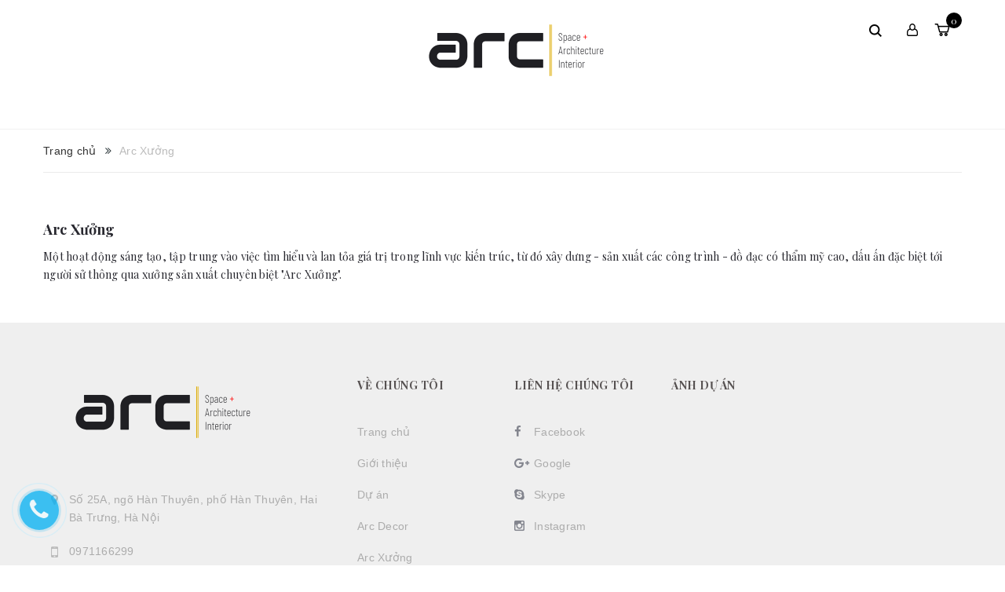

--- FILE ---
content_type: text/css
request_url: https://bizweb.dktcdn.net/100/328/387/themes/681382/assets/fix.scss.css?1614759076993
body_size: 683
content:
.header_index,.header{height:initial !important;background:#fff;border-bottom:1px solid #f1f1f1}.header_index .header-main{position:relative}.logo{display:block;text-align:center}.bg-header-nav .header-nav>ul.item_big>li.nav-item>a{color:#000}.header_search .input-group-btn button i:before{background-image:url(icon_search2.png)}.search-cart .use_register span i.icon-user:before{background-image:url(icon_user2.png)}.bg-header-nav .header-nav>ul.item_big>li:first-child.active>a{color:#000}.mini-cart .heading-cart .bg_cart .count_item_pr{position:absolute;right:-15px;top:11px;font-size:12px;line-height:20px;height:20px;width:20px;border-radius:50%;color:#fff !important;text-align:center;background:#000}#share_us2{position:fixed;right:-302px;top:160px;width:350px;min-height:180px;background-image:url(logofb.png);background-position:left top;background-repeat:no-repeat;border-radius:5px;-moz-border-radius:5px;-webkit-border-radius:5px;padding:0px 10px 10px 50px;z-index:9999;-webkit-transition:1s ease;-moz-transition:1s ease;-ms-transition:1s ease;-o-transition:1s ease;transition:1s ease}#share_us2:hover{position:fixed;right:0px;-webkit-transition:1s ease;-moz-transition:1s ease;-ms-transition:1s ease;-o-transition:1s ease;transition:1s ease}#share_us a{color:#fff}.bg-header-nav .header-nav>ul.item_big>li.nav-item:hover>a{color:#000}.textzline{text-overflow:ellipsis;white-space:nowrap;overflow:hidden}input#address_default_address_0{top:6px}.main-container .col-main .cart .cart-tbody .item-cart .input_qty_pr .items-count{vertical-align:top}.head_content{margin-top:0}@media (max-width: 991px){.wrap_contact{padding-top:15px !important}}@media (max-width: 480px){.home-slider .owl-item .full_slider .img_datanavi{height:25vh !important}.navPrev,.navNext{top:20%}}@media (max-width: 1199px) and (min-width: 991px){footer.footer .title-menu a{font-size:12px}.img_project_footer{overflow:hidden;margin-top:43px}}.slider_{position:relative}.slider_ .navPrev,.slider_ .navNext{top:50%;transform:translateY(-50%)}@media (max-width: 1199px) and (min-width: 991px){.home-slider .owl-item .full_slider .img_datanavi{height:79vh !important}}@media (max-width: 991px) and (min-width: 767px){.home-slider .owl-item .full_slider .img_datanavi{height:285px !important}}


--- FILE ---
content_type: application/javascript
request_url: https://bizweb.dktcdn.net/100/328/387/themes/681382/assets/main.js?1614759076993
body_size: 6608
content:
window.awe = window.awe || {};
awe.init = function () {
	awe.showPopup();
	awe.hidePopup();	
};
$(document).ready(function ($) {
	"use strict";
	awe_backtotop();
	awe_category();
	awe_menumobile();
	awe_lazyloadImage();
	awe_owl();
});


$(window).on('load', function () {
	$('.section-about').removeClass('hidden');
});
$(document).on('click','.overlay, .close-popup, .btn-continue, .fancybox-close', function() {   
	hidePopup('.awe-popup'); 	
	setTimeout(function(){
		$('.loading').removeClass('loaded-content');
	},500); 
	return false;
})

/********************************************************
# LazyLoad
********************************************************/
function awe_lazyloadImage() {
	
	var i = $("[data-lazyload]");
	i.length > 0 && i.each(function() {
		var i = $(this), e = i.attr("data-lazyload");
		i.appear(function() {
			i.removeAttr("height").attr("src", e);
		}, {
			accX: 0,
			accY: 120
		}, "easeInCubic");
	});
	var e = $("[data-lazyload2]");
	e.length > 0 && e.each(function() {
		var i = $(this), e = i.attr("data-lazyload2");
		i.appear(function() {
			i.css("background-image", "url(" + e + ")");
		}, {
			accX: 0,
			accY: 120
		}, "easeInCubic");
	});
} window.awe_lazyloadImage=awe_lazyloadImage;

/********************************************************
# SHOW NOITICE
********************************************************/
function awe_showNoitice(selector) {
	$(selector).animate({right: '0'}, 500);
	setTimeout(function() {
		$(selector).animate({right: '-300px'}, 500);
	}, 3500);
}  window.awe_showNoitice=awe_showNoitice;

/********************************************************
# SHOW LOADING
********************************************************/
function awe_showLoading(selector) {
	var loading = $('.loader').html();
	$(selector).addClass("loading").append(loading); 
}  window.awe_showLoading=awe_showLoading;

/********************************************************
# HIDE LOADING
********************************************************/
function awe_hideLoading(selector) {
	$(selector).removeClass("loading"); 
	$(selector + ' .loading-icon').remove();
}  window.awe_hideLoading=awe_hideLoading;

/********************************************************
# SHOW POPUP
********************************************************/
function awe_showPopup(selector) {
	$(selector).addClass('active');
}  window.awe_showPopup=awe_showPopup;

/********************************************************
# HIDE POPUP
********************************************************/

function awe_hidePopup(selector) {
	$(selector).removeClass('active');
}  window.awe_hidePopup=awe_hidePopup;
/********************************************************
# HIDE POPUP
********************************************************/
awe.hidePopup = function (selector) {
	$(selector).removeClass('active');
}


/************************************************/
$(document).on('click','.overlay, .close-popup, .btn-continue, .fancybox-close', function() {   
	awe.hidePopup('.awe-popup'); 
	setTimeout(function(){
		$('.loading').removeClass('loaded-content');
	},500);
	return false;
})
/********************************************************
# CONVERT VIETNAMESE
********************************************************/
function awe_convertVietnamese(str) { 
	str= str.toLowerCase();
	str= str.replace(/à|á|ạ|ả|ã|â|ầ|ấ|ậ|ẩ|ẫ|ă|ằ|ắ|ặ|ẳ|ẵ/g,"a"); 
	str= str.replace(/è|é|ẹ|ẻ|ẽ|ê|ề|ế|ệ|ể|ễ/g,"e"); 
	str= str.replace(/ì|í|ị|ỉ|ĩ/g,"i"); 
	str= str.replace(/ò|ó|ọ|ỏ|õ|ô|ồ|ố|ộ|ổ|ỗ|ơ|ờ|ớ|ợ|ở|ỡ/g,"o"); 
	str= str.replace(/ù|ú|ụ|ủ|ũ|ư|ừ|ứ|ự|ử|ữ/g,"u"); 
	str= str.replace(/ỳ|ý|ỵ|ỷ|ỹ/g,"y"); 
	str= str.replace(/đ/g,"d"); 
	str= str.replace(/!|@|%|\^|\*|\(|\)|\+|\=|\<|\>|\?|\/|,|\.|\:|\;|\'| |\"|\&|\#|\[|\]|~|$|_/g,"-");
	str= str.replace(/-+-/g,"-");
	str= str.replace(/^\-+|\-+$/g,""); 
	return str; 
} window.awe_convertVietnamese=awe_convertVietnamese;


/********************************************************
# SIDEBAR CATEOGRY
********************************************************/
$('.nav-ul .nav-item .fa').click(function(event){
	event.stopPropagation();
	$(this).closest('li').find('> ul').slideToggle("fast");
});
function awe_category(){
	$('.nav-category .fa-angle-down').click(function(e){
		$(this).parent().toggleClass('active');
	});
} window.awe_category=awe_category;

$('.hs-submit').click(function(e){

	var a = $('.group_a input').val()+ '%20AND%20';
	console.log(a);
	if($('.group_a input').val() ==""){
		a = "";
	}
	var b = $('.ab select').val();
	var c = $('.abs select').val();
	window.location.href = '/search?query='+a+'product_type:('+b+')vendor:('+c+')';
});





/********************************************************
# MENU MOBILE
********************************************************/
function awe_menumobile(){
	$('.menu-bar').click(function(e){
		e.preventDefault();
		$('#nav').toggleClass('open');
	});
	$('#nav .fa').click(function(e){		
		e.preventDefault();
		$(this).parent().parent().toggleClass('open');
	});
} window.awe_menumobile=awe_menumobile;

/********************************************************
# ACCORDION
********************************************************/
function awe_accordion(){
	$('.accordion .nav-link').click(function(e){
		e.preventDefault;
		$(this).parent().toggleClass('active');
	})
} window.awe_accordion=awe_accordion;

/********************************************************
# OWL CAROUSEL
********************************************************/
function awe_owl() {
	$('.owl-carousel:not(.not-aweowl)').each( function(){
		var xss_item = $(this).attr('data-xss-items');
		var xs_item = $(this).attr('data-xs-items');		
		var sm_item = $(this).attr('data-sm-items');
		var md_item = $(this).attr('data-md-items');
		var lg_item = $(this).attr('data-lg-items');
		var margin=$(this).attr('data-margin');
		var dot=$(this).attr('data-dot');
		var nav=$(this).attr('data-nav');
		var height=$(this).attr('data-height');
		var auto=$(this).attr('data-auto');
		var time=$(this).attr('data-time');
		if (typeof margin !== typeof undefined && margin !== false) {    
		} else{
			margin = 30;
		}
		if (typeof xss_item !== typeof undefined && xss_item !== false) {    
		} else{
			xss_item = 1;
		}
		if (typeof xs_item !== typeof undefined && xs_item !== false) {    
		} else{
			xs_item = 1;
		}
		if (typeof sm_item !== typeof undefined && sm_item !== false) {    

		} else{
			sm_item = 3;
		}	
		if (typeof md_item !== typeof undefined && md_item !== false) {    
		} else{
			md_item = 3;
		}
		if (typeof lg_item !== typeof undefined && lg_item !== false) {    
		} else{
			lg_item = 4;
		}
		if (typeof dot !== typeof undefined && dot !== true) {   
			dot = dot;
		} else{
			dot = false;
		}
		if (typeof nav !== typeof undefined && nav !== true) {   
			nav = nav;
		} else{
			nav = false;
		}
		if (typeof height !== typeof undefined && height !== true) {   
			height = height;
		} else{
			height = false;
		}
		if (typeof auto !== typeof undefined && auto !== true) {   
			auto = auto;
		} else{
			auto = false;
		}
		if (typeof time !== typeof undefined && time !== false) {    
		} else{
			time = 3000;
		}
		$(this).owlCarousel({
			loop:false,
			margin:Number(margin),
			responsiveClass:true,
			dots:dot,
			nav:nav,
			autoplay:auto,
			autoplayTimeout:time,
			smartSpeed: 1500,
			responsive:{
				0:{
					items:Number(xss_item)				
				},
				543:{
					items:Number(xs_item)				
				},
				768:{
					items:Number(sm_item)				
				},
				992:{
					items:Number(md_item)				
				},
				1200:{
					items:Number(lg_item)				
				}
			}
		})
	})
} window.awe_owl=awe_owl;

/* OWL SP NỔI BẬT */
$(document).ready(function (){
	$("#gallery_prdloop").owlCarousel({
		navigation : true,
		nav: true,
		items:3,
		navigationPage: false,
		navigationText : false,
		slideSpeed : 1000,
		pagination : true,
		dots: false,
		margin: 10,
		autoHeight:false,
		autoplay:false,
		autoplayTimeout:false,
		autoplayHoverPause:true,
		loop: false,
		responsive: {
			0: {
				items: 3
			},
			320: {
				items: 3
			},
			543: {
				items: 3
			},
			768: {
				items: 3
			},
			991: {
				items: 3
			},
			992: {
				items: 3
			},
			1300: {
				items: 3,
				margin: 0
			},
			1590: {
				items: 3,
				margin: 10
			}
		}
	});
});

/********************************************************
# BACKTOTOP
********************************************************/
function awe_backtotop() { 
	/* Back to top */
	if ($('#back-to-top').length) {
		var scrollTrigger = 200, // px
			backToTop = function () {
				var scrollTop = $(window).scrollTop();
				if (scrollTop > scrollTrigger) {
					$('#back-to-top').addClass('show');
				} else {
					$('#back-to-top').removeClass('show');
				}
			};
		backToTop();
		$(window).on('scroll', function () {
			backToTop();
		});
		$('#back-to-top').on('click', function (e) {
			e.preventDefault();
			$('html,body').animate({
				scrollTop: 0
			}, 700);
		});
	}
} window.awe_backtotop=awe_backtotop;

/********************************************************
# Tab
********************************************************/
$(".e-tabs:not(.not-dqtab)").each( function(){
	$(this).find('.tabs-title li:first-child').addClass('current');
	$(this).find('.tab-content').first().addClass('current');

	$(this).find('.tabs-title li').click(function(){
		var tab_id = $(this).attr('data-tab');

		var url = $(this).attr('data-url');
		$(this).closest('.e-tabs').find('.tab-viewall').attr('href',url);

		$(this).closest('.e-tabs').find('.tabs-title li').removeClass('current');
		$(this).closest('.e-tabs').find('.tab-content').removeClass('current');

		$(this).addClass('current');
		$(this).closest('.e-tabs').find("#"+tab_id).addClass('current');
	});    
});
/*Open filter*/
$('.open-filters').click(function(e){
	e.stopPropagation();
	$(this).toggleClass('openf');
	$('.dqdt-sidebar').toggleClass('openf');
});
/********************************************************
# DROPDOWN
********************************************************/
$('.dropdown-toggle').click(function() {
	$(this).parent().toggleClass('open'); 	
}); 
$('.btn-close').click(function() {
	$(this).parents('.dropdown').toggleClass('open');
}); 
$('body').click(function(event) {
	if (!$(event.target).closest('.dropdown').length) {
		$('.dropdown').removeClass('open');
	};
});

/*Bắt lỗi điền giá trị âm pop cart*/
$(document).on('keydown','#qty, #quantity-detail, .number-sidebar',function(e){-1!==$.inArray(e.keyCode,[46,8,9,27,13,110,190])||/65|67|86|88/.test(e.keyCode)&&(!0===e.ctrlKey||!0===e.metaKey)||35<=e.keyCode&&40>=e.keyCode||(e.shiftKey||48>e.keyCode||57<e.keyCode)&&(96>e.keyCode||105<e.keyCode)&&e.preventDefault()});
/* Cong tru product detaile*/

$(document).on('click','.qtyplus',function(e){
	e.preventDefault();   
	fieldName = $(this).attr('data-field'); 
	var currentVal = parseInt($('input[data-field='+fieldName+']').val());
	if (!isNaN(currentVal)) { 
		$('input[data-field='+fieldName+']').val(currentVal + 1);
	} else {
		$('input[data-field='+fieldName+']').val(0);
	}
});

$(document).on('click','.qtyminus',function(e){
	e.preventDefault(); 
	fieldName = $(this).attr('data-field');
	var currentVal = parseInt($('input[data-field='+fieldName+']').val());
	if (!isNaN(currentVal) && currentVal > 1) {          
		$('input[data-field='+fieldName+']').val(currentVal - 1);
	} else {
		$('input[data-field='+fieldName+']').val(1);
	}
});


$(document).ready(function() {
	$('.btn-wrap').click(function(e){
		$(this).parent().slideToggle('fast');
	});


	/*fix menu sub*/
	jQuery("#nav li.level0 li").mouseover(function(){
		if(jQuery(window).width() >= 740){
			jQuery(this).children('ul').css({top:0,left:"158px"});
			var offset = jQuery(this).offset();
			if(offset && (jQuery(window).width() < offset.left+300)){
				jQuery(this).children('ul').removeClass("right-sub");
				jQuery(this).children('ul').addClass("left-sub");
				jQuery(this).children('ul').css({top:0,left:"-158px"});
			} else {
				jQuery(this).children('ul').removeClass("left-sub");
				jQuery(this).children('ul').addClass("right-sub");
			}
			jQuery(this).children('ul').fadeIn(100);
		}
	}).mouseleave(function(){
		if(jQuery(window).width() >= 740){
			jQuery(this).children('ul').fadeOut(100);
		}
	});
});

/*FIx brand*/
$(window).on("load resize",function(){
	$(".content_category .item").each(function() {
		var num = $(this).find('.title_cate a >span').text();
		if ($.isNumeric(num)) {
			$(this).find('.title_cate a >span').addClass('numb').html('('+num+')');
		} else {
			$(this).find('.title_cate a >span').addClass('noNumb');
		}
	});
});

/*Show searchbar*/
$('.header_search').on('hover, mouseover', function() {
	$('.st-default-search-input').focus();
});
$('.showsearchfromtop').click(function(event){
	$('.searchfromtop').slideToggle("fast");
	$('.login_and_register').hide();
});
$('.hidesearchfromtop').click(function(event){
	$('.searchfromtop').slideToggle("up");
});

var wDH = $(window).height();
if (wDH < 1199) {
	$('.use_ico_register').click(function(){
		$('.login_and_register').slideToggle("fast");
		$('.searchfromtop').hide();
	});
}


/*Feedback Js*/
$(document).ready(function() {
	var tesimonial = new Swiper('.testimonial-content-gallery', {
		loop:true,
		centeredSlides: true,
		loopedSlides: 3
	});

	var tesimonialThumbs = new Swiper('.testimonial-thumbs', {
		slidesPerView: 3,
		touchRatio: 0.2,
		direction: 'horizontal',
		loop: false,
		grabCursor: true,
		nextButton: '.swiper-button-next',
		prevButton: '.swiper-button-prev',
		loop:true,
		centeredSlides: true,
		paginationClickable: true,
		slideToClickedSlide: true
	});
	tesimonial.params.control = tesimonialThumbs;
	tesimonialThumbs.params.control = tesimonial;




});
jQuery(document).ready(function(){
	if( $('.cd-stretchy-nav').length > 0 ) {
		var stretchyNavs = $('.cd-stretchy-nav');

		stretchyNavs.each(function(){
			var stretchyNav = $(this),
				stretchyNavTrigger = stretchyNav.find('.cd-nav-trigger');

			stretchyNavTrigger.on('click', function(event){
				event.preventDefault();
				stretchyNav.toggleClass('nav-is-visible');
			});
		});

		$(document).on('click', function(event){
			( !$(event.target).is('.cd-nav-trigger') && !$(event.target).is('.cd-nav-trigger span') ) && stretchyNavs.removeClass('nav-is-visible');
		});
	}
});



/*Js module blog index*/
jQuery(document).ready(function(){
	var wd = $(window).width();

	if(wd>1200){
		$('.content-row').addClass('hidden');
		$( ".list-blog-index .item_blog" ).each(function() {
			$( ".list-blog-index .item_blog:first-child() .content-row" ).removeClass('hidden');
			var click = $(this).find('.title_row');
			var content = $(this).find('.content-row');
			var this_ = $(this);


			$(this).find('.title_row').click(function(){
				$('.content-row').addClass('hidden');
				$('.bg_title').removeClass('border_left_h');
				$(this_).find('.content-row').removeClass('hidden');
				$(this_).find('.bg_title').addClass('border_left_h');
			});
		});

	}else {
		$('.content-row').hide();
		$('.section-blog-info .content-blog-index .list-blog-index .item_blog:first-child').find('.bg_title').addClass('open_bg').removeClass('close_bg');

		$('.title_row').click(function(){
			$(this).next('.content-row').slideToggle('500');
			$(this).find('.bg_title').toggleClass('open_bg close_bg');
			$(this).find('.ti-plus').addClass('open close');
		});
	}


});


// Fancybox Video Iframe Youtube Page
$(document).ready(function() {
	$(".fancybox_video").fancybox({
		padding     : 0,
		margin      : [20, 60, 20, 60],
		maxWidth  : 1000,
		maxHeight : 900,
		fitToView : true,
		scrolling : true,
		openEffect  : 'elastic',
		closeEffect : 'elastic',
		width   : '70%',
		height    : '90%',
		autoSize  : false,
		closeClick  : false,
		helpers:  {
			title:  null
		}
	});
});

// Căn chiều cao khối service
$(window).on("load resize",function(e){

	if(jQuery(window).width() > 992){
		var heightSetmenu = $('.right_service').height();
		$('.service_video_main').css('min-height', heightSetmenu);
	}
	else{
		$('.service_video_main').css('min-height', 660);
	}
});

// Căn chiều cao khối Map và liên hệ
$(window).on("load resize",function(){
	if(jQuery(window).width() > 992){
	var heightmap = $('.main_contact').height();
	$('.google-map .map').css('min-height', heightmap);
	if($('#contact_map').length){
		$('#contact_map').gMap({
			zoom: 16,
			scrollwheel: false,
			maptype: 'ROADMAP',
			markers:[
				{
					address: '2/91 Lương Định Của, Đống Đa, Hà Nội',
					html: '_address'
				}
			]
		});

	} 
		}

});



// Owl brand destop
$(window).on("load resize",function(e){

	if($(window).width() < 1200){			
		$('.brand_owl').addClass('owl-carousel not-aweowl owl-theme');
		$('.brand_owl').owlCarousel({
			loop:false,
			margin:30,
			responsiveClass:true,
			dots:false,
			nav:false,
			responsive:{
				0:{
					items:2

				},
				350:{
					items:2

				},
				768:{
					items:3

				},
				992:{
					items:4

				},
				1200:{
					items:5

				}
			}
		})

	}
});


/*San pham da xem*/
function awe_currency(str){	
	str = str.replace('$','');
	str = str.replace('.00','');			
	str = str.replace('.','xxx');
	str = str.replace(',','.');
	str = str.replace('xxx',',');									
	return str;
}window.awe_currency=awe_currency;
$(document).ready(function() {

	$('#recently-viewed-products').addClass('slick_recent');
	$('.dq-currency').each(function(e){			
		var str = $(this).text();															
		$(this).text(awe_currency(str)+'đ');
	});

	$('.product_preview').css({
		'display':'block',

	});

	$('.recently-viewed-products .image img').each(function(e){
		var src = $(this).attr('src');
		if(src == 'null'){
			$(this).attr('src','http://bizweb.dktcdn.net/thumb/1024x1024/assets/themes_support/noimage.gif');
		}
	})

});



/*Show hide Recoverpass*/
$('.recv-text #rcv-pass').click(function(){
	$('.recover').slideToggle('500');
});



/*Menu mobile*/
$('.menu-bar').click(function(e){
	e.stopPropagation();
	$('.menu_mobile').toggleClass('open_sidebar_menu');
	$('.opacity_menu').toggleClass('open_opacity');
});
$('.opacity_menu').click(function(e){
	$('.menu_mobile').removeClass('open_sidebar_menu');
	$('.opacity_menu').removeClass('open_opacity');
});
$('.ct-mobile li .ti-plus').click(function() {
	$(this).closest('li').find('> .sub-menu').slideToggle("fast");
	$(this).closest('i').toggleClass('show_open hide_close');
	return false;              
});
$('.nav_button').click(function(e){
	e.stopPropagation();
	$('.menu_pc').toggleClass('open_sidebar_menu');
	$(this).find('.fa').toggleClass('fa-times fa-bars');
	$(this).toggleClass('open_menu_button');
	$('.opacity_menu2').toggleClass('open_opacity2');
});
$('.opacity_menu2').click(function(e){
	$('.menu_').removeClass('open_sidebar_menu');
	$(this).removeClass('open_opacity2');
	$('.nav_button').removeClass('open_menu_button');
	$('.nav_button').find('.fa').toggleClass('fa-times fa-bars');
});


$(document).ready(function() {
	$('.viewmore-link').click(function(e){
		e.preventDefault();	
		$('.viewmore-link').hide();
		$('.viewmore-link2').show();
		$('.hide-item').toggleClass('show');
	})
	$('.viewmore-link2').click(function(e){
		$('.viewmore-link2').hide();
		$('.viewmore-link').show();
		e.preventDefault();

		$('.hide-item').toggleClass('show');
	})
	$('i.fa.fa-search.hidden-lg').click(function(e){
		e.preventDefault();
		$('.header_search').toggleClass('active');
	})

	$('#nav-mobile .fa').click(function(e){		
		e.preventDefault();
		$(this).parent().parent().toggleClass('open');
	});
	$('.menu-bar').click(function(e){
		e.preventDefault();
		$('#nav-mobile').toggleClass('open');
	});

	// $('.menu-left .level1.item').hover(function(e){

	// 	$(this).parent().find('.level1').removeClass('active');
	// 	$(this).addClass('active');
	// 	var content = $(this).find('ul').html();
	// 	if(!content){

	// 		$('.hover-child-menu').html('');
	// 	}else{

	// 		$('.hover-child-menu').html(content);
	// 		$('.hover-child-menu').find('.owl_blogs_mega').addClass('owl_blogs_mega1');
	// 		setTimeout(function(){
	// 			$(".owl_blogs_mega1").owlCarousel({
	// 				navigation : true,
	// 				nav: true,
	// 				items:3,
	// 				navigationPage: false,
	// 				navigationText : false,
	// 				slideSpeed : 1000,
	// 				pagination : true,
	// 				dots: false,
	// 				autoHeight:true,
	// 				autoplay:false,
	// 				autoplayTimeout:false,
	// 				autoplayHoverPause:true,
	// 				loop: false,
	// 				responsive: {
	// 					0: {
	// 						items: 3
	// 					},
	// 					320: {
	// 						items: 3
	// 					},
	// 					543: {
	// 						items: 3
	// 					},
	// 					768: {
	// 						items: 3
	// 					},
	// 					991: {
	// 						items: 3
	// 					},
	// 					992: {
	// 						items: 3
	// 					},
	// 					1300: {
	// 						items: 3,
	// 						margin: 0
	// 					},
	// 					1590: {
	// 						items: 3,
	// 						margin: 0
	// 					}
	// 				}
	// 			});

	// 		},0);


	// 	}
	// })


});

$(window).on("load resize",function(){
	if ($(window).width() >= 1200) {
		$('.menu-left .level1:first').addClass('mega_hover');

		$(".menu-left .level1")
			.mouseover(function() { 
			$('.menu-left .level1').removeClass('mega_hover');
			$(this).addClass('mega_hover');
		})
			.mouseout(function() {
			$(this).removeClass('mega_hover');
		});

	};
});
/*slider owl event*/
$(document).ready(function() {
	$(".owl_blogs_mega1").owlCarousel({
		navigation : true,
		nav: true,
		items:3,
		navigationPage: false,
		navigationText : false,
		slideSpeed : 1000,
		pagination : true,
		dots: false,
		autoHeight:true,
		autoplay:false,
		autoplayTimeout:false,
		autoplayHoverPause:true,
		loop: false,
		responsive: {
			0: {
				items: 3
			},
			320: {
				items: 3
			},
			543: {
				items: 3
			},
			768: {
				items: 3
			},
			991: {
				items: 3
			},
			992: {
				items: 3
			},
			1300: {
				items: 3,
				margin: 0
			},
			1590: {
				items: 3,
				margin: 0
			}
		}
	});
	
});
/*Js Scroll down slider*/
$(document).ready(function() {
	$('.scroll_down').click (function() {
		$('html, body').animate({scrollTop: $('.section-about').offset().top }, 'slow');
		return false;
	});
});